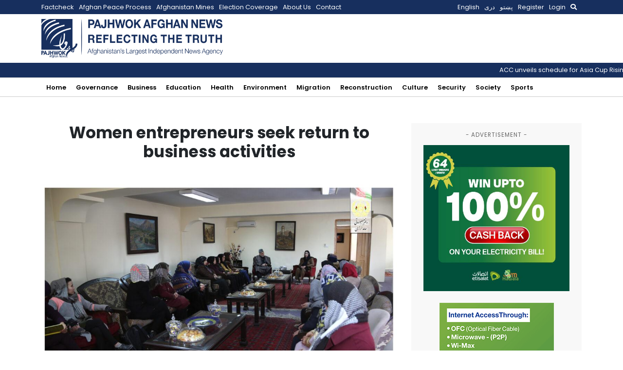

--- FILE ---
content_type: text/html; charset=utf-8
request_url: https://www.google.com/recaptcha/api2/aframe
body_size: 270
content:
<!DOCTYPE HTML><html><head><meta http-equiv="content-type" content="text/html; charset=UTF-8"></head><body><script nonce="B9XfoZ_5YkBwrpGXVVtuvQ">/** Anti-fraud and anti-abuse applications only. See google.com/recaptcha */ try{var clients={'sodar':'https://pagead2.googlesyndication.com/pagead/sodar?'};window.addEventListener("message",function(a){try{if(a.source===window.parent){var b=JSON.parse(a.data);var c=clients[b['id']];if(c){var d=document.createElement('img');d.src=c+b['params']+'&rc='+(localStorage.getItem("rc::a")?sessionStorage.getItem("rc::b"):"");window.document.body.appendChild(d);sessionStorage.setItem("rc::e",parseInt(sessionStorage.getItem("rc::e")||0)+1);localStorage.setItem("rc::h",'1762049544768');}}}catch(b){}});window.parent.postMessage("_grecaptcha_ready", "*");}catch(b){}</script></body></html>

--- FILE ---
content_type: application/javascript
request_url: https://pajhwok.com/wp-content/plugins/pajhwok-news-ticker/script.js
body_size: -125
content:
jQuery(document).ready(function ($) {
  function scrollNewsTicker() {
    var ticker = $('.news-ticker');
    var tickerWidth = ticker.width();
    var ul = ticker.find('ul');
    var ulWidth = ul.width();

    function animateTicker() {
      ul.animate({ left: -ulWidth }, 10000, 'linear', function () {
        ul.css('left', tickerWidth);
        animateTicker();
      });
    }

    animateTicker();
  }

  scrollNewsTicker();
});
